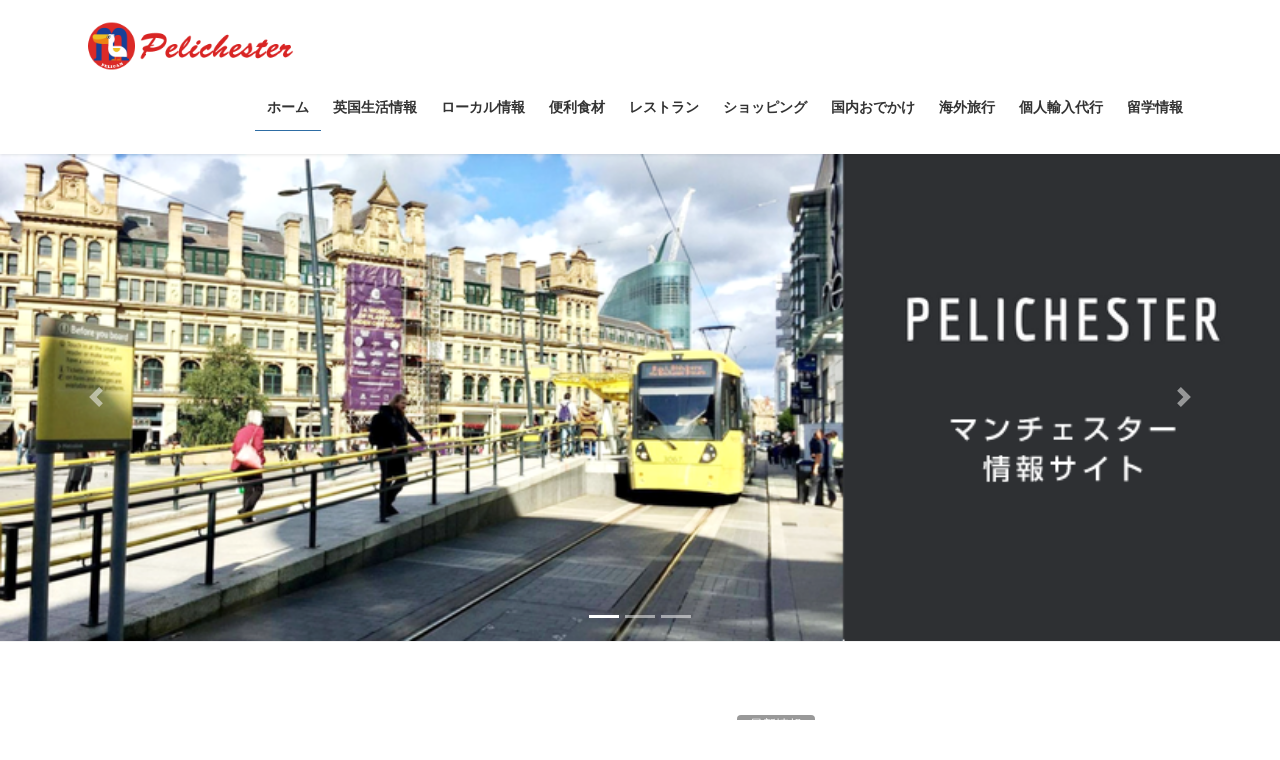

--- FILE ---
content_type: text/html; charset=utf-8
request_url: https://www.google.com/recaptcha/api2/aframe
body_size: 267
content:
<!DOCTYPE HTML><html><head><meta http-equiv="content-type" content="text/html; charset=UTF-8"></head><body><script nonce="BqGSYr9auMTdMxpc-70KYg">/** Anti-fraud and anti-abuse applications only. See google.com/recaptcha */ try{var clients={'sodar':'https://pagead2.googlesyndication.com/pagead/sodar?'};window.addEventListener("message",function(a){try{if(a.source===window.parent){var b=JSON.parse(a.data);var c=clients[b['id']];if(c){var d=document.createElement('img');d.src=c+b['params']+'&rc='+(localStorage.getItem("rc::a")?sessionStorage.getItem("rc::b"):"");window.document.body.appendChild(d);sessionStorage.setItem("rc::e",parseInt(sessionStorage.getItem("rc::e")||0)+1);localStorage.setItem("rc::h",'1768933191559');}}}catch(b){}});window.parent.postMessage("_grecaptcha_ready", "*");}catch(b){}</script></body></html>